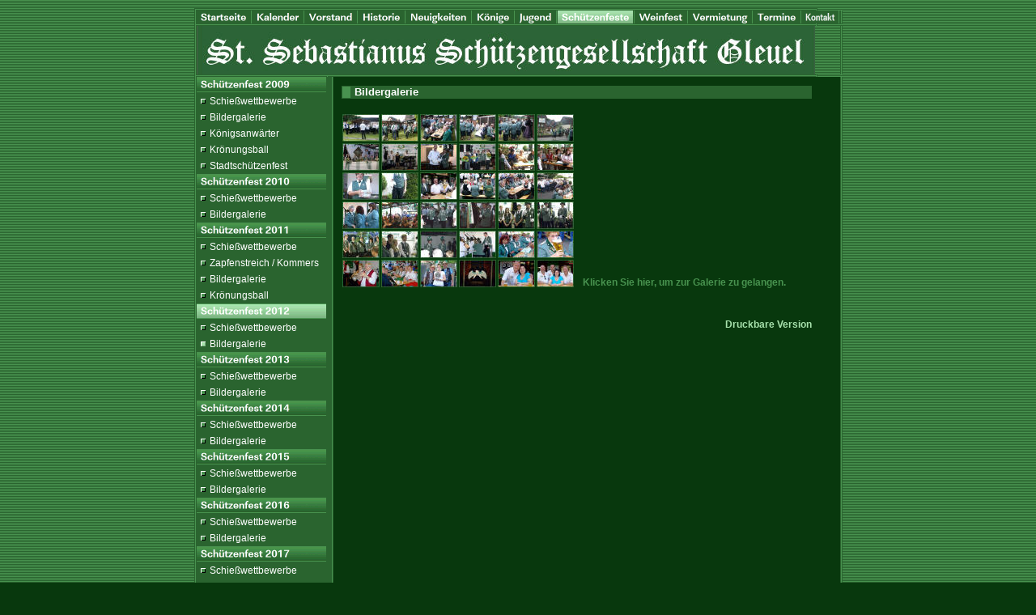

--- FILE ---
content_type: text/html
request_url: https://schuetzen-gleuel.de/schuetzenfeste/schuetzenfest-2012/bildergalerie/index.html
body_size: 3485
content:
<!DOCTYPE HTML PUBLIC "-//W3C//DTD HTML 4.0 Transitional//EN">

<html>
<head>
<title>Bildergalerie</title>
<meta http-equiv="X-UA-Compatible" content="IE=EmulateIE7">
<meta http-equiv="content-language" content="de">
<meta http-equiv="content-type" content="text/html; charset=ISO-8859-1">
<meta http-equiv="expires" content="0">
<meta name="author" content="Hans-Bert Schumacher">
<meta name="description" content="St. Sebastianus Sch&uuml;tzengesellschaft Gleuel 1911 e.V.">
<meta name="keywords" lang="de" content="Sch&uuml;tzengesellschaft,Gleuel,1911 e.V.,H&uuml;rth,St. Sebastianus,Schie&szlig;sport,Luftgewehr,Kleinkaliber,Sch&uuml;tzenfest,Vatertag,Vorstand,Termine,K&ouml;nige,Sponsoren,Historie,R&uuml;ckblick,Anfahrt,Schutzen Gleuel,Schutzengesellschaft,Schutzenfest,">
<meta name="generator" content="SIQUANDO Web 10 (#2729-1975)">
<link rel="stylesheet" type="text/css" href="../../../assets/s.css">
<link rel="stylesheet" type="text/css" href="../../../assets/ssb.css">
<script type="text/javascript" src="../../../assets/jq.js"></script>
</head>

<script type="text/javascript">
  agent = navigator.userAgent;
  yes = 0;
  if(agent.substring(0,7) == "Mozilla")
    {
    if( parseInt(agent.substring(8,9)) >= 3)
	  {
	  yes = 1;
	  }
    }

  if(yes)
    {
      		  	                                                      pt1m7n = new Image();
        pt1m7n.src = "../../../images/pnvtt1m7.gif";
        pt1m7h = new Image();
        pt1m7h.src = "../../../images/pnvtht1m7.gif";
                                                    pt2m7n = new Image();
        pt2m7n.src = "../../../images/pnvtt2m7.gif";
        pt2m7h = new Image();
        pt2m7h.src = "../../../images/pnvtht2m7.gif";
                                                    pt3m7n = new Image();
        pt3m7n.src = "../../../images/pnvtt3m7.gif";
        pt3m7h = new Image();
        pt3m7h.src = "../../../images/pnvtht3m7.gif";
                                                  pt4m7n = new Image();
        pt4m7n.src = "../../../images/pnvtst4m7.gif";
        pt4m7h = new Image();
        pt4m7h.src = "../../../images/pnvtsht4m7.gif";
                                                    pt5m7n = new Image();
        pt5m7n.src = "../../../images/pnvtt5m7.gif";
        pt5m7h = new Image();
        pt5m7h.src = "../../../images/pnvtht5m7.gif";
                                                    pt6m7n = new Image();
        pt6m7n.src = "../../../images/pnvtt6m7.gif";
        pt6m7h = new Image();
        pt6m7h.src = "../../../images/pnvtht6m7.gif";
                                                    pt7m7n = new Image();
        pt7m7n.src = "../../../images/pnvtt7m7.gif";
        pt7m7h = new Image();
        pt7m7h.src = "../../../images/pnvtht7m7.gif";
                                                    pt8m7n = new Image();
        pt8m7n.src = "../../../images/pnvtt8m7.gif";
        pt8m7h = new Image();
        pt8m7h.src = "../../../images/pnvtht8m7.gif";
                                                    pt9m7n = new Image();
        pt9m7n.src = "../../../images/pnvtt9m7.gif";
        pt9m7h = new Image();
        pt9m7h.src = "../../../images/pnvtht9m7.gif";
                                                    pt10m7n = new Image();
        pt10m7n.src = "../../../images/pnvtt10m7.gif";
        pt10m7h = new Image();
        pt10m7h.src = "../../../images/pnvtht10m7.gif";
                                                    pt11m7n = new Image();
        pt11m7n.src = "../../../images/pnvtt11m7.gif";
        pt11m7h = new Image();
        pt11m7h.src = "../../../images/pnvtht11m7.gif";
                                                    pt12m7n = new Image();
        pt12m7n.src = "../../../images/pnvtt12m7.gif";
        pt12m7h = new Image();
        pt12m7h.src = "../../../images/pnvtht12m7.gif";
                                                    pt13m7n = new Image();
        pt13m7n.src = "../../../images/pnvtt13m7.gif";
        pt13m7h = new Image();
        pt13m7h.src = "../../../images/pnvtht13m7.gif";
                                                    pt14m7n = new Image();
        pt14m7n.src = "../../../images/pnvtt14m7.gif";
        pt14m7h = new Image();
        pt14m7h.src = "../../../images/pnvtht14m7.gif";
              pm0n = new Image();
    pm0n.src = "../../../images/phomem0.gif";
    pm0h = new Image();
    pm0h.src = "../../../images/phomehm0.gif";

    	  	    	                pm1n = new Image();
      pm1n.src = "../../../images/pmtm1.gif";
      pm1h = new Image();
      pm1h.src = "../../../images/pmthm1.gif";
    	  	    	                pm2n = new Image();
      pm2n.src = "../../../images/pmtm2.gif";
      pm2h = new Image();
      pm2h.src = "../../../images/pmthm2.gif";
    	  	    	                pm3n = new Image();
      pm3n.src = "../../../images/pmtm3.gif";
      pm3h = new Image();
      pm3h.src = "../../../images/pmthm3.gif";
    	  	    	                pm4n = new Image();
      pm4n.src = "../../../images/pmtm4.gif";
      pm4h = new Image();
      pm4h.src = "../../../images/pmthm4.gif";
    	  	    	                pm5n = new Image();
      pm5n.src = "../../../images/pmtm5.gif";
      pm5h = new Image();
      pm5h.src = "../../../images/pmthm5.gif";
    	  	    	                pm6n = new Image();
      pm6n.src = "../../../images/pmtm6.gif";
      pm6h = new Image();
      pm6h.src = "../../../images/pmthm6.gif";
    	  	    	                pm7n = new Image();
      pm7n.src = "../../../images/pmtsm7.gif";
      pm7h = new Image();
      pm7h.src = "../../../images/pmtsm7.gif";
    	  	    	                pm8n = new Image();
      pm8n.src = "../../../images/pmtm8.gif";
      pm8h = new Image();
      pm8h.src = "../../../images/pmthm8.gif";
    	  	    	                pm9n = new Image();
      pm9n.src = "../../../images/pmtm9.gif";
      pm9h = new Image();
      pm9h.src = "../../../images/pmthm9.gif";
    	  	    	                pm10n = new Image();
      pm10n.src = "../../../images/pmtm10.gif";
      pm10h = new Image();
      pm10h.src = "../../../images/pmthm10.gif";
    	  	    	                pm11n = new Image();
      pm11n.src = "../../../images/pmtm11.gif";
      pm11h = new Image();
      pm11h.src = "../../../images/pmthm11.gif";
    	doff = new Image();
	doff.src = "../../../images/pd.gif"
	don = new Image();
	don.src = "../../../images/psd.gif"
    }
  function CI(imgNum,imgName)
	{
	if(yes)
	  {
	  document.images[imgNum].src = eval(imgName + ".src")
	  }
	}
</script>


<body marginwidth="0" marginheight="0" topmargin="0" leftmargin="0" bgcolor="#08380D" text="#ffffff" link="#ffffff" vlink="#ffffff" alink="#ffffff" bottommargin="0" rightmargin="0" background="../../../images/pbg.gif">
<table width="770" cellpadding="0" border="0" cellspacing="0" align="center">

<tr>
<td width="3"><img src="../../../images/pcp.gif" width="3" height="10" alt="" border="0"></td>
<td width="160"><img src="../../../images/pcp.gif" width="160" height="10" alt="" border="0"></td>
<td width="3"><img src="../../../images/pcp.gif" width="3" height="10" alt="" border="0"></td>
<td width="601"><img src="../../../images/pcp.gif" width="601" height="10" alt="" border="0"></td>
<td width="3"><img src="../../../images/pcp.gif" width="3" height="10" alt="" border="0"></td>
</tr>

<tr>
<td colspan="5"><img src="../../../images/pltp.gif" width="770" height="3" alt="" border="0"></td>
</tr>

<tr>
<td width="3" background="../../../images/plvt.gif"><img src="../../../images/pcp.gif" width="3" height="1" alt="" border="0"></td>
<td bgcolor="#2A642F" colspan="3"><a onmouseover="CI('pm0','pm0h');return true" onmouseout="CI('pm0','pm0n');return true" href="../../../index.php"><img src="../../../images/phomem0.gif" width="66" height="16" name="pm0" alt="" border="0"></a><img src="../../../images/plms.gif" width="3" height="16" alt="" border="0"><a href="../../../kalender/index.html" onmouseover="CI('pm1','pm1h');return true" onmouseout="CI('pm1','pm1n');return true"><img src="../../../images/pmtm1.gif" width="62" height="16" name="pm1" alt="" border="0"></a><img src="../../../images/plms.gif" width="3" height="16" alt="" border="0"><a href="../../../vorstand/index.html" onmouseover="CI('pm2','pm2h');return true" onmouseout="CI('pm2','pm2n');return true"><img src="../../../images/pmtm2.gif" width="63" height="16" name="pm2" alt="" border="0"></a><img src="../../../images/plms.gif" width="3" height="16" alt="" border="0"><a href="../../../historie/index.html" onmouseover="CI('pm3','pm3h');return true" onmouseout="CI('pm3','pm3n');return true"><img src="../../../images/pmtm3.gif" width="56" height="16" name="pm3" alt="" border="0"></a><img src="../../../images/plms.gif" width="3" height="16" alt="" border="0"><a href="../../../neues/index.php" onmouseover="CI('pm4','pm4h');return true" onmouseout="CI('pm4','pm4n');return true"><img src="../../../images/pmtm4.gif" width="79" height="16" name="pm4" alt="" border="0"></a><img src="../../../images/plms.gif" width="3" height="16" alt="" border="0"><a href="../../../koenige/index.html" onmouseover="CI('pm5','pm5h');return true" onmouseout="CI('pm5','pm5n');return true"><img src="../../../images/pmtm5.gif" width="50" height="16" name="pm5" alt="" border="0"></a><img src="../../../images/plms.gif" width="3" height="16" alt="" border="0"><a href="../../../jugend/index.html" onmouseover="CI('pm6','pm6h');return true" onmouseout="CI('pm6','pm6n');return true"><img src="../../../images/pmtm6.gif" width="49" height="16" name="pm6" alt="" border="0"></a><img src="../../../images/plms.gif" width="3" height="16" alt="" border="0"><a href="../../index.html" onmouseover="CI('pm7','pm7h');return true" onmouseout="CI('pm7','pm7n');return true"><img src="../../../images/pmtsm7.gif" width="93" height="16" name="pm7" alt="" border="0"></a><img src="../../../images/plms.gif" width="3" height="16" alt="" border="0"><a href="../../../weinfest/index.html" onmouseover="CI('pm8','pm8h');return true" onmouseout="CI('pm8','pm8n');return true"><img src="../../../images/pmtm8.gif" width="63" height="16" name="pm8" alt="" border="0"></a><img src="../../../images/plms.gif" width="3" height="16" alt="" border="0"><a href="../../../vermietung-schuetzenheim/index.php" onmouseover="CI('pm9','pm9h');return true" onmouseout="CI('pm9','pm9n');return true"><img src="../../../images/pmtm9.gif" width="77" height="16" name="pm9" alt="" border="0"></a><img src="../../../images/plms.gif" width="3" height="16" alt="" border="0"><a href="../../../termine/index.php" onmouseover="CI('pm10','pm10h');return true" onmouseout="CI('pm10','pm10n');return true"><img src="../../../images/pmtm10.gif" width="57" height="16" name="pm10" alt="" border="0"></a><img src="../../../images/plms.gif" width="3" height="16" alt="" border="0"><a href="../../../bilder/index.html" onmouseover="CI('pm11','pm11h');return true" onmouseout="CI('pm11','pm11n');return true"><img src="../../../images/pmtm11.gif" width="44" height="16" name="pm11" alt="" border="0"></a><img src="../../../images/plms.gif" width="3" height="16" alt="" border="0"></td>
<td width="3" background="../../../images/plvt.gif"><img src="../../../images/pcp.gif" width="3" height="1" alt="" border="0"></td>
</tr>

<tr>
<td colspan="5"><img src="../../../images/plma.gif" width="770" height="3" alt="" border="0"></td>
</tr>

<tr>
<td width="3" background="../../../images/plvt.gif"><img src="../../../images/pcp.gif" width="3" height="1" alt="" border="0"></td>
<td colspan="3"><img src="../../../images/s2dlogo.jpg" width="764" height="60" alt="" border="0"></td>
<td width="3" background="../../../images/plvt.gif"><img src="../../../images/pcp.gif" width="3" height="1" alt="" border="0"></td>
</tr>

<tr>
<td colspan="5"><img src="../../../images/plmb.gif" width="770" height="3" alt="" border="0"></td>
</tr>

<tr>
<td width="3" background="../../../images/plvt.gif"><img src="../../../images/pcp.gif" width="3" height="1" alt="" border="0"></td>
<td bgcolor="#2A642F" width="160" valign="top">
<table width="160" cellpadding="0" cellspacing="0" border="0">

<tr>
<td colspan=2><img src="../../../images/pl160.gif" width="160" height="1" alt="" border="0"></td>
</tr>
<tr>
<td colspan=2><a href="../../schuetzenfest-2009/index.html" onmouseover="CI('pt1m7','pt1m7h');return true" onmouseout="CI('pt1m7','pt1m7n');return true"><img src="../../../images/pnvtt1m7.gif" width="160" height="17" name="pt1m7" alt="" border="0"></a></td>
</tr>
<tr>
<td colspan=2><img src="../../../images/pl160.gif" width="160" height="1" alt="" border="0"></td>
</tr>
<tr>
<td colspan=2><img src="../../../images/pcp.gif" width="1" height="1" alt="" border="0"></td>
</tr>
<tr>
  <td><img src="../../../images/pd.gif" width="16" height="20" name="dt1s1" alt="" border="0"></td>
  <td valign="middle"><a class="navnormal" href="../../schuetzenfest-2009/schiewettbewerbe/index.html" onmouseover="CI('dt1s1','don');return true" onmouseout="CI('dt1s1','doff');return true">Schie&szlig;wettbewerbe</a><br></td>
</tr>
<tr>
  <td><img src="../../../images/pd.gif" width="16" height="20" name="dt1s2" alt="" border="0"></td>
  <td valign="middle"><a class="navnormal" href="../../schuetzenfest-2009/bildergalerie/index.html" onmouseover="CI('dt1s2','don');return true" onmouseout="CI('dt1s2','doff');return true">Bildergalerie</a><br></td>
</tr>
<tr>
  <td><img src="../../../images/pd.gif" width="16" height="20" name="dt1s3" alt="" border="0"></td>
  <td valign="middle"><a class="navnormal" href="../../schuetzenfest-2009/koenigsanwaerter/index.html" onmouseover="CI('dt1s3','don');return true" onmouseout="CI('dt1s3','doff');return true">K&ouml;nigsanw&auml;rter</a><br></td>
</tr>
<tr>
  <td><img src="../../../images/pd.gif" width="16" height="20" name="dt1s4" alt="" border="0"></td>
  <td valign="middle"><a class="navnormal" href="../../schuetzenfest-2009/kroenungsball/index.html" onmouseover="CI('dt1s4','don');return true" onmouseout="CI('dt1s4','doff');return true">Kr&ouml;nungsball</a><br></td>
</tr>
<tr>
  <td><img src="../../../images/pd.gif" width="16" height="20" name="dt1s5" alt="" border="0"></td>
  <td valign="middle"><a class="navnormal" href="../../schuetzenfest-2009/stadtschuetzenfest/index.html" onmouseover="CI('dt1s5','don');return true" onmouseout="CI('dt1s5','doff');return true">Stadtsch&uuml;tzenfest</a><br></td>
</tr>
<tr>
<td colspan=2><img src="../../../images/pl160.gif" width="160" height="1" alt="" border="0"></td>
</tr>
<tr>
<td colspan=2><a href="../../schuetzenfest-2010/index.html" onmouseover="CI('pt2m7','pt2m7h');return true" onmouseout="CI('pt2m7','pt2m7n');return true"><img src="../../../images/pnvtt2m7.gif" width="160" height="17" name="pt2m7" alt="" border="0"></a></td>
</tr>
<tr>
<td colspan=2><img src="../../../images/pl160.gif" width="160" height="1" alt="" border="0"></td>
</tr>
<tr>
<td colspan=2><img src="../../../images/pcp.gif" width="1" height="1" alt="" border="0"></td>
</tr>
<tr>
  <td><img src="../../../images/pd.gif" width="16" height="20" name="dt2s1" alt="" border="0"></td>
  <td valign="middle"><a class="navnormal" href="../../schuetzenfest-2010/schiewettbewerbe/index.html" onmouseover="CI('dt2s1','don');return true" onmouseout="CI('dt2s1','doff');return true">Schie&szlig;wettbewerbe</a><br></td>
</tr>
<tr>
  <td><img src="../../../images/pd.gif" width="16" height="20" name="dt2s2" alt="" border="0"></td>
  <td valign="middle"><a class="navnormal" href="../../schuetzenfest-2010/bildergallerie/index.html" onmouseover="CI('dt2s2','don');return true" onmouseout="CI('dt2s2','doff');return true">Bildergalerie</a><br></td>
</tr>
<tr>
<td colspan=2><img src="../../../images/pl160.gif" width="160" height="1" alt="" border="0"></td>
</tr>
<tr>
<td colspan=2><a href="../../schuetzenfest-2011/index.html" onmouseover="CI('pt3m7','pt3m7h');return true" onmouseout="CI('pt3m7','pt3m7n');return true"><img src="../../../images/pnvtt3m7.gif" width="160" height="17" name="pt3m7" alt="" border="0"></a></td>
</tr>
<tr>
<td colspan=2><img src="../../../images/pl160.gif" width="160" height="1" alt="" border="0"></td>
</tr>
<tr>
<td colspan=2><img src="../../../images/pcp.gif" width="1" height="1" alt="" border="0"></td>
</tr>
<tr>
  <td><img src="../../../images/pd.gif" width="16" height="20" name="dt3s1" alt="" border="0"></td>
  <td valign="middle"><a class="navnormal" href="../../schuetzenfest-2011/schiewettbewerbe/index.html" onmouseover="CI('dt3s1','don');return true" onmouseout="CI('dt3s1','doff');return true">Schie&szlig;wettbewerbe</a><br></td>
</tr>
<tr>
  <td><img src="../../../images/pd.gif" width="16" height="20" name="dt3s2" alt="" border="0"></td>
  <td valign="middle"><a class="navnormal" href="../../schuetzenfest-2011/kommersabend/index.html" onmouseover="CI('dt3s2','don');return true" onmouseout="CI('dt3s2','doff');return true">Zapfenstreich / Kommers</a><br></td>
</tr>
<tr>
  <td><img src="../../../images/pd.gif" width="16" height="20" name="dt3s3" alt="" border="0"></td>
  <td valign="middle"><a class="navnormal" href="../../schuetzenfest-2011/bildergallerie/index.html" onmouseover="CI('dt3s3','don');return true" onmouseout="CI('dt3s3','doff');return true">Bildergalerie</a><br></td>
</tr>
<tr>
  <td><img src="../../../images/pd.gif" width="16" height="20" name="dt3s4" alt="" border="0"></td>
  <td valign="middle"><a class="navnormal" href="../../schuetzenfest-2011/kroenungsball/index.html" onmouseover="CI('dt3s4','don');return true" onmouseout="CI('dt3s4','doff');return true">Kr&ouml;nungsball</a><br></td>
</tr>
<tr>
<td colspan=2><img src="../../../images/pl160.gif" width="160" height="1" alt="" border="0"></td>
</tr>
<tr>
<td colspan=2><a href="../index.html" onmouseover="CI('pt4m7','pt4m7h');return true" onmouseout="CI('pt4m7','pt4m7n');return true"><img src="../../../images/pnvtst4m7.gif" width="160" height="17" name="pt4m7" alt="" border="0"></a></td>
</tr>
<tr>
<td colspan=2><img src="../../../images/pl160.gif" width="160" height="1" alt="" border="0"></td>
</tr>
<tr>
<td colspan=2><img src="../../../images/pcp.gif" width="1" height="1" alt="" border="0"></td>
</tr>
<tr>
  <td><img src="../../../images/pd.gif" width="16" height="20" name="dt4s1" alt="" border="0"></td>
  <td valign="middle"><a class="navnormal" href="../schiewettbewerbe/index.html" onmouseover="CI('dt4s1','don');return true" onmouseout="CI('dt4s1','doff');return true">Schie&szlig;wettbewerbe</a><br></td>
</tr>
<tr>
  <td><img src="../../../images/psd.gif" width="16" height="20" alt="" border="0"></td>
  <td valign="middle"><a class="navnormal" href="./index.html">Bildergalerie</a><br></td>
  </tr>
<tr>
<td colspan=2><img src="../../../images/pl160.gif" width="160" height="1" alt="" border="0"></td>
</tr>
<tr>
<td colspan=2><a href="../../schuetzenfest-2013/index.html" onmouseover="CI('pt5m7','pt5m7h');return true" onmouseout="CI('pt5m7','pt5m7n');return true"><img src="../../../images/pnvtt5m7.gif" width="160" height="17" name="pt5m7" alt="" border="0"></a></td>
</tr>
<tr>
<td colspan=2><img src="../../../images/pl160.gif" width="160" height="1" alt="" border="0"></td>
</tr>
<tr>
<td colspan=2><img src="../../../images/pcp.gif" width="1" height="1" alt="" border="0"></td>
</tr>
<tr>
  <td><img src="../../../images/pd.gif" width="16" height="20" name="dt5s1" alt="" border="0"></td>
  <td valign="middle"><a class="navnormal" href="../../schuetzenfest-2013/schiewettbewerbe/index.html" onmouseover="CI('dt5s1','don');return true" onmouseout="CI('dt5s1','doff');return true">Schie&szlig;wettbewerbe</a><br></td>
</tr>
<tr>
  <td><img src="../../../images/pd.gif" width="16" height="20" name="dt5s2" alt="" border="0"></td>
  <td valign="middle"><a class="navnormal" href="../../schuetzenfest-2013/bildergalerie/index.html" onmouseover="CI('dt5s2','don');return true" onmouseout="CI('dt5s2','doff');return true">Bildergalerie</a><br></td>
</tr>
<tr>
<td colspan=2><img src="../../../images/pl160.gif" width="160" height="1" alt="" border="0"></td>
</tr>
<tr>
<td colspan=2><a href="../../schuetzenfest-2014/index.html" onmouseover="CI('pt6m7','pt6m7h');return true" onmouseout="CI('pt6m7','pt6m7n');return true"><img src="../../../images/pnvtt6m7.gif" width="160" height="17" name="pt6m7" alt="" border="0"></a></td>
</tr>
<tr>
<td colspan=2><img src="../../../images/pl160.gif" width="160" height="1" alt="" border="0"></td>
</tr>
<tr>
<td colspan=2><img src="../../../images/pcp.gif" width="1" height="1" alt="" border="0"></td>
</tr>
<tr>
  <td><img src="../../../images/pd.gif" width="16" height="20" name="dt6s1" alt="" border="0"></td>
  <td valign="middle"><a class="navnormal" href="../../schuetzenfest-2014/schiewettbewerbe/index.html" onmouseover="CI('dt6s1','don');return true" onmouseout="CI('dt6s1','doff');return true">Schie&szlig;wettbewerbe</a><br></td>
</tr>
<tr>
  <td><img src="../../../images/pd.gif" width="16" height="20" name="dt6s2" alt="" border="0"></td>
  <td valign="middle"><a class="navnormal" href="../../schuetzenfest-2014/bildergalerie/index.html" onmouseover="CI('dt6s2','don');return true" onmouseout="CI('dt6s2','doff');return true">Bildergalerie</a><br></td>
</tr>
<tr>
<td colspan=2><img src="../../../images/pl160.gif" width="160" height="1" alt="" border="0"></td>
</tr>
<tr>
<td colspan=2><a href="../../schuetzenfest-2015/index.html" onmouseover="CI('pt7m7','pt7m7h');return true" onmouseout="CI('pt7m7','pt7m7n');return true"><img src="../../../images/pnvtt7m7.gif" width="160" height="17" name="pt7m7" alt="" border="0"></a></td>
</tr>
<tr>
<td colspan=2><img src="../../../images/pl160.gif" width="160" height="1" alt="" border="0"></td>
</tr>
<tr>
<td colspan=2><img src="../../../images/pcp.gif" width="1" height="1" alt="" border="0"></td>
</tr>
<tr>
  <td><img src="../../../images/pd.gif" width="16" height="20" name="dt7s1" alt="" border="0"></td>
  <td valign="middle"><a class="navnormal" href="../../schuetzenfest-2015/schiewettbewerbe/index.html" onmouseover="CI('dt7s1','don');return true" onmouseout="CI('dt7s1','doff');return true">Schie&szlig;wettbewerbe</a><br></td>
</tr>
<tr>
  <td><img src="../../../images/pd.gif" width="16" height="20" name="dt7s2" alt="" border="0"></td>
  <td valign="middle"><a class="navnormal" href="../../schuetzenfest-2015/bildergalerie/index.html" onmouseover="CI('dt7s2','don');return true" onmouseout="CI('dt7s2','doff');return true">Bildergalerie</a><br></td>
</tr>
<tr>
<td colspan=2><img src="../../../images/pl160.gif" width="160" height="1" alt="" border="0"></td>
</tr>
<tr>
<td colspan=2><a href="../../schuetzenfest-2016/index.html" onmouseover="CI('pt8m7','pt8m7h');return true" onmouseout="CI('pt8m7','pt8m7n');return true"><img src="../../../images/pnvtt8m7.gif" width="160" height="17" name="pt8m7" alt="" border="0"></a></td>
</tr>
<tr>
<td colspan=2><img src="../../../images/pl160.gif" width="160" height="1" alt="" border="0"></td>
</tr>
<tr>
<td colspan=2><img src="../../../images/pcp.gif" width="1" height="1" alt="" border="0"></td>
</tr>
<tr>
  <td><img src="../../../images/pd.gif" width="16" height="20" name="dt8s1" alt="" border="0"></td>
  <td valign="middle"><a class="navnormal" href="../../schuetzenfest-2016/schiewettbewerbe/index.html" onmouseover="CI('dt8s1','don');return true" onmouseout="CI('dt8s1','doff');return true">Schie&szlig;wettbewerbe</a><br></td>
</tr>
<tr>
  <td><img src="../../../images/pd.gif" width="16" height="20" name="dt8s2" alt="" border="0"></td>
  <td valign="middle"><a class="navnormal" href="../../schuetzenfest-2016/bildergalerie/index.html" onmouseover="CI('dt8s2','don');return true" onmouseout="CI('dt8s2','doff');return true">Bildergalerie</a><br></td>
</tr>
<tr>
<td colspan=2><img src="../../../images/pl160.gif" width="160" height="1" alt="" border="0"></td>
</tr>
<tr>
<td colspan=2><a href="../../schuetzenfest-2017/index.html" onmouseover="CI('pt9m7','pt9m7h');return true" onmouseout="CI('pt9m7','pt9m7n');return true"><img src="../../../images/pnvtt9m7.gif" width="160" height="17" name="pt9m7" alt="" border="0"></a></td>
</tr>
<tr>
<td colspan=2><img src="../../../images/pl160.gif" width="160" height="1" alt="" border="0"></td>
</tr>
<tr>
<td colspan=2><img src="../../../images/pcp.gif" width="1" height="1" alt="" border="0"></td>
</tr>
<tr>
  <td><img src="../../../images/pd.gif" width="16" height="20" name="dt9s1" alt="" border="0"></td>
  <td valign="middle"><a class="navnormal" href="../../schuetzenfest-2017/schiewettbewerbe/index.html" onmouseover="CI('dt9s1','don');return true" onmouseout="CI('dt9s1','doff');return true">Schie&szlig;wettbewerbe</a><br></td>
</tr>
<tr>
  <td><img src="../../../images/pd.gif" width="16" height="20" name="dt9s2" alt="" border="0"></td>
  <td valign="middle"><a class="navnormal" href="../../schuetzenfest-2017/bildergalerie/index.html" onmouseover="CI('dt9s2','don');return true" onmouseout="CI('dt9s2','doff');return true">Bildergalerie</a><br></td>
</tr>
<tr>
<td colspan=2><img src="../../../images/pl160.gif" width="160" height="1" alt="" border="0"></td>
</tr>
<tr>
<td colspan=2><a href="../../schuetzenfest-2018/index.html" onmouseover="CI('pt10m7','pt10m7h');return true" onmouseout="CI('pt10m7','pt10m7n');return true"><img src="../../../images/pnvtt10m7.gif" width="160" height="17" name="pt10m7" alt="" border="0"></a></td>
</tr>
<tr>
<td colspan=2><img src="../../../images/pl160.gif" width="160" height="1" alt="" border="0"></td>
</tr>
<tr>
<td colspan=2><img src="../../../images/pcp.gif" width="1" height="1" alt="" border="0"></td>
</tr>
<tr>
  <td><img src="../../../images/pd.gif" width="16" height="20" name="dt10s1" alt="" border="0"></td>
  <td valign="middle"><a class="navnormal" href="../../schuetzenfest-2018/schiewettbewerbe/index.html" onmouseover="CI('dt10s1','don');return true" onmouseout="CI('dt10s1','doff');return true">Schie&szlig;wettbewerbe</a><br></td>
</tr>
<tr>
<td colspan=2><img src="../../../images/pl160.gif" width="160" height="1" alt="" border="0"></td>
</tr>
<tr>
<td colspan=2><a href="../../schuetzenfest-2019/index.html" onmouseover="CI('pt11m7','pt11m7h');return true" onmouseout="CI('pt11m7','pt11m7n');return true"><img src="../../../images/pnvtt11m7.gif" width="160" height="17" name="pt11m7" alt="" border="0"></a></td>
</tr>
<tr>
<td colspan=2><img src="../../../images/pl160.gif" width="160" height="1" alt="" border="0"></td>
</tr>
<tr>
<td colspan=2><img src="../../../images/pcp.gif" width="1" height="1" alt="" border="0"></td>
</tr>
<tr>
  <td><img src="../../../images/pd.gif" width="16" height="20" name="dt11s1" alt="" border="0"></td>
  <td valign="middle"><a class="navnormal" href="../../schuetzenfest-2019/schiewettbewerbe/index.html" onmouseover="CI('dt11s1','don');return true" onmouseout="CI('dt11s1','doff');return true">Schie&szlig;wettbewerbe</a><br></td>
</tr>
<tr>
<td colspan=2><img src="../../../images/pl160.gif" width="160" height="1" alt="" border="0"></td>
</tr>
<tr>
<td colspan=2><a href="../../schuetzenfest-2022/index.html" onmouseover="CI('pt12m7','pt12m7h');return true" onmouseout="CI('pt12m7','pt12m7n');return true"><img src="../../../images/pnvtt12m7.gif" width="160" height="17" name="pt12m7" alt="" border="0"></a></td>
</tr>
<tr>
<td colspan=2><img src="../../../images/pl160.gif" width="160" height="1" alt="" border="0"></td>
</tr>
<tr>
<td colspan=2><img src="../../../images/pcp.gif" width="1" height="1" alt="" border="0"></td>
</tr>
<tr>
  <td><img src="../../../images/pd.gif" width="16" height="20" name="dt12s1" alt="" border="0"></td>
  <td valign="middle"><a class="navnormal" href="../../schuetzenfest-2022/schiewettbewerbe/index.html" onmouseover="CI('dt12s1','don');return true" onmouseout="CI('dt12s1','doff');return true">Schie&szlig;wettbewerbe</a><br></td>
</tr>
<tr>
<td colspan=2><img src="../../../images/pl160.gif" width="160" height="1" alt="" border="0"></td>
</tr>
<tr>
<td colspan=2><a href="../../schuetzenfest-2023/index.html" onmouseover="CI('pt13m7','pt13m7h');return true" onmouseout="CI('pt13m7','pt13m7n');return true"><img src="../../../images/pnvtt13m7.gif" width="160" height="17" name="pt13m7" alt="" border="0"></a></td>
</tr>
<tr>
<td colspan=2><img src="../../../images/pl160.gif" width="160" height="1" alt="" border="0"></td>
</tr>
<tr>
<td colspan=2><img src="../../../images/pcp.gif" width="1" height="1" alt="" border="0"></td>
</tr>
<tr>
  <td><img src="../../../images/pd.gif" width="16" height="20" name="dt13s1" alt="" border="0"></td>
  <td valign="middle"><a class="navnormal" href="../../schuetzenfest-2023/schieergebnisse/index.html" onmouseover="CI('dt13s1','don');return true" onmouseout="CI('dt13s1','doff');return true">Schie&szlig;ergebnisse</a><br></td>
</tr>
<tr>
  <td><img src="../../../images/pd.gif" width="16" height="20" name="dt13s2" alt="" border="0"></td>
  <td valign="middle"><a class="navnormal" href="../../schuetzenfest-2023/bildergalerie-1/index.html" onmouseover="CI('dt13s2','don');return true" onmouseout="CI('dt13s2','doff');return true">Bildergalerie</a><br></td>
</tr>
<tr>
<td colspan=2><img src="../../../images/pl160.gif" width="160" height="1" alt="" border="0"></td>
</tr>
<tr>
<td colspan=2><a href="../../schuetzenfest-2025/index.html" onmouseover="CI('pt14m7','pt14m7h');return true" onmouseout="CI('pt14m7','pt14m7n');return true"><img src="../../../images/pnvtt14m7.gif" width="160" height="17" name="pt14m7" alt="" border="0"></a></td>
</tr>
<tr>
<td colspan=2><img src="../../../images/pl160.gif" width="160" height="1" alt="" border="0"></td>
</tr>
<tr>
<td colspan=2><img src="../../../images/pcp.gif" width="1" height="1" alt="" border="0"></td>
</tr>
<tr>
  <td><img src="../../../images/pd.gif" width="16" height="20" name="dt14s1" alt="" border="0"></td>
  <td valign="middle"><a class="navnormal" href="../../schuetzenfest-2025/bildergalerie/index.html" onmouseover="CI('dt14s1','don');return true" onmouseout="CI('dt14s1','doff');return true">Bildergalerie</a><br></td>
</tr>
<tr>
<td width="16"><img src="../../../images/pcp.gif" width="16" height="50" alt="" border="0"></td>
<td width="144"><img src="../../../images/pcp.gif" width="144" height="50" alt="" border="0"></td>
</tr>
</table>
</td>
<td width="3" background="../../../images/plvt.gif"><img src="../../../images/pcp.gif" width="3" height="1" alt="" border="0"></td>
<td width="601" valign="top" bgcolor="#08380D"><table cellpadding="0" cellspacing="0" border="0">
<tr>
<td><img src="../../../images/pcp.gif" width="10" height="10" alt="" border="0"></td>
<td><img src="../../../images/pcp.gif" width="581" height="10" alt="" border="0"></td>
<td><img src="../../../images/pcp.gif" width="10" height="10" alt="" border="0"></td>
</tr>
<tr>
<td><img src="../../../images/pcp.gif" width="10" height="10" alt="" border="0"></td>
<td valign="top"><table width="581" cellpadding="0" cellspacing="0" border="0">

<tr>
<td><img src="../../../images/pcp.gif" width="411" height="1" alt="" border="0"></td>
<td><img src="../../../images/pcp.gif" width="10" height="1" alt="" border="0"></td>
<td><img src="../../../images/pcp.gif" width="160" height="1" alt="" border="0"></td>
</tr>

<tr>
<td colspan="3" bgcolor="#2A642F"><table cellpadding="0" cellspacing="0" border="0"><tr><td><img src="../../../images/pbx.gif" width="16" height="16" alt="" border="0"></td><td><span class="heading">Bildergalerie</span></td></tr></table></td>
</tr>
<tr>
<td colspan="3"><br></td>
</tr>

       <tr class="w2dtr">
    	  <td valign="top" colspan="3"><!-- W2DPluginSlidesPopup -->
<script language="JavaScript1.1" type="text/javascript"> 
function openwindow1(width,height,url) { 
var left=(screen.width-width-10)/2; 
var top=(screen.height-height-20)/2; 
var show = false; 
var pw=""; 
if (left<0) left=0; 
if (top<0) top=0;        
if (pw=="") { 
show=true; 
} else { 
rep=prompt("\x42\x69\x74\x74\x65\x20\x67\x65\x62\x65\x6E\x20\x53\x69\x65\x20\x49\x68\x72\x20\x47\x61\x6C\x65\x72\x69\x65\x2D\x4B\x65\x6E\x6E\x77\x6F\x72\x74\x20\x65\x69\x6E\x2E",""); 
if (rep!=null) { 
if (rep!=pw) { 
alert("\x44\x61\x73\x20\x65\x69\x6E\x67\x65\x67\x65\x62\x65\x6E\x65\x20\x4B\x65\x6E\x6E\x77\x6F\x72\x74\x20\x69\x73\x74\x20\x6E\x69\x63\x68\x74\x20\x6B\x6F\x72\x72\x65\x6B\x74\x2E"); 
} else { 
show=true; 
} 
} 
} 
if (show) { 
var options = "toolbar=no,location=no,directories=no,status=yes,menubar=no,scrollbars=no,resizable=no,copyhistory=no,width="+width+",height="+height+",left="+left+",top="+top; 
var mypopup = window.open( url ,"popupwindow", options); 
mypopup.moveTo(left, top); 
} 
} 
</script>
<table width="581" border="0" cellpadding="0" cellspacing="0">
<tr>
<td width="288" align="left" valign="top"><table width="288" border="0" cellpadding="0" align="left" cellspacing="0">
<tr><td width="48" height="36" align="center" valign="middle"><a href="#" onclick="javascript:openwindow1(800,600,'./\x31\x37\x30\x30\x37\x31\x61\x30\x38\x31\x31\x30\x64\x35\x66\x30\x31/d000.html');return false" class="s2d"><img src="./170071a08110d5f01/xs000.jpg" border="0" alt="" width="46" height="34"></a></td>
<td width="48" height="36" align="center" valign="middle"><a href="#" onclick="javascript:openwindow1(800,600,'./\x31\x37\x30\x30\x37\x31\x61\x30\x38\x31\x31\x30\x64\x35\x66\x30\x31/d001.html');return false" class="s2d"><img src="./170071a08110d5f01/xs001.jpg" border="0" alt="" width="46" height="34"></a></td>
<td width="48" height="36" align="center" valign="middle"><a href="#" onclick="javascript:openwindow1(800,600,'./\x31\x37\x30\x30\x37\x31\x61\x30\x38\x31\x31\x30\x64\x35\x66\x30\x31/d002.html');return false" class="s2d"><img src="./170071a08110d5f01/xs002.jpg" border="0" alt="" width="46" height="34"></a></td>
<td width="48" height="36" align="center" valign="middle"><a href="#" onclick="javascript:openwindow1(800,600,'./\x31\x37\x30\x30\x37\x31\x61\x30\x38\x31\x31\x30\x64\x35\x66\x30\x31/d003.html');return false" class="s2d"><img src="./170071a08110d5f01/xs003.jpg" border="0" alt="" width="46" height="34"></a></td>
<td width="48" height="36" align="center" valign="middle"><a href="#" onclick="javascript:openwindow1(800,600,'./\x31\x37\x30\x30\x37\x31\x61\x30\x38\x31\x31\x30\x64\x35\x66\x30\x31/d004.html');return false" class="s2d"><img src="./170071a08110d5f01/xs004.jpg" border="0" alt="" width="46" height="34"></a></td>
<td width="48" height="36" align="center" valign="middle"><a href="#" onclick="javascript:openwindow1(800,600,'./\x31\x37\x30\x30\x37\x31\x61\x30\x38\x31\x31\x30\x64\x35\x66\x30\x31/d005.html');return false" class="s2d"><img src="./170071a08110d5f01/xs005.jpg" border="0" alt="" width="46" height="34"></a></td>
</tr>
<tr><td width="48" height="36" align="center" valign="middle"><a href="#" onclick="javascript:openwindow1(800,600,'./\x31\x37\x30\x30\x37\x31\x61\x30\x38\x31\x31\x30\x64\x35\x66\x30\x31/d006.html');return false" class="s2d"><img src="./170071a08110d5f01/xs006.jpg" border="0" alt="" width="46" height="34"></a></td>
<td width="48" height="36" align="center" valign="middle"><a href="#" onclick="javascript:openwindow1(800,600,'./\x31\x37\x30\x30\x37\x31\x61\x30\x38\x31\x31\x30\x64\x35\x66\x30\x31/d007.html');return false" class="s2d"><img src="./170071a08110d5f01/xs007.jpg" border="0" alt="" width="46" height="34"></a></td>
<td width="48" height="36" align="center" valign="middle"><a href="#" onclick="javascript:openwindow1(800,600,'./\x31\x37\x30\x30\x37\x31\x61\x30\x38\x31\x31\x30\x64\x35\x66\x30\x31/d008.html');return false" class="s2d"><img src="./170071a08110d5f01/xs008.jpg" border="0" alt="" width="46" height="34"></a></td>
<td width="48" height="36" align="center" valign="middle"><a href="#" onclick="javascript:openwindow1(800,600,'./\x31\x37\x30\x30\x37\x31\x61\x30\x38\x31\x31\x30\x64\x35\x66\x30\x31/d009.html');return false" class="s2d"><img src="./170071a08110d5f01/xs009.jpg" border="0" alt="" width="46" height="34"></a></td>
<td width="48" height="36" align="center" valign="middle"><a href="#" onclick="javascript:openwindow1(800,600,'./\x31\x37\x30\x30\x37\x31\x61\x30\x38\x31\x31\x30\x64\x35\x66\x30\x31/d010.html');return false" class="s2d"><img src="./170071a08110d5f01/xs010.jpg" border="0" alt="" width="46" height="34"></a></td>
<td width="48" height="36" align="center" valign="middle"><a href="#" onclick="javascript:openwindow1(800,600,'./\x31\x37\x30\x30\x37\x31\x61\x30\x38\x31\x31\x30\x64\x35\x66\x30\x31/d011.html');return false" class="s2d"><img src="./170071a08110d5f01/xs011.jpg" border="0" alt="" width="46" height="34"></a></td>
</tr>
<tr><td width="48" height="36" align="center" valign="middle"><a href="#" onclick="javascript:openwindow1(800,600,'./\x31\x37\x30\x30\x37\x31\x61\x30\x38\x31\x31\x30\x64\x35\x66\x30\x31/d012.html');return false" class="s2d"><img src="./170071a08110d5f01/xs012.jpg" border="0" alt="" width="46" height="34"></a></td>
<td width="48" height="36" align="center" valign="middle"><a href="#" onclick="javascript:openwindow1(800,600,'./\x31\x37\x30\x30\x37\x31\x61\x30\x38\x31\x31\x30\x64\x35\x66\x30\x31/d013.html');return false" class="s2d"><img src="./170071a08110d5f01/xs013.jpg" border="0" alt="" width="46" height="34"></a></td>
<td width="48" height="36" align="center" valign="middle"><a href="#" onclick="javascript:openwindow1(800,600,'./\x31\x37\x30\x30\x37\x31\x61\x30\x38\x31\x31\x30\x64\x35\x66\x30\x31/d014.html');return false" class="s2d"><img src="./170071a08110d5f01/xs014.jpg" border="0" alt="" width="46" height="34"></a></td>
<td width="48" height="36" align="center" valign="middle"><a href="#" onclick="javascript:openwindow1(800,600,'./\x31\x37\x30\x30\x37\x31\x61\x30\x38\x31\x31\x30\x64\x35\x66\x30\x31/d015.html');return false" class="s2d"><img src="./170071a08110d5f01/xs015.jpg" border="0" alt="" width="46" height="34"></a></td>
<td width="48" height="36" align="center" valign="middle"><a href="#" onclick="javascript:openwindow1(800,600,'./\x31\x37\x30\x30\x37\x31\x61\x30\x38\x31\x31\x30\x64\x35\x66\x30\x31/d016.html');return false" class="s2d"><img src="./170071a08110d5f01/xs016.jpg" border="0" alt="" width="46" height="34"></a></td>
<td width="48" height="36" align="center" valign="middle"><a href="#" onclick="javascript:openwindow1(800,600,'./\x31\x37\x30\x30\x37\x31\x61\x30\x38\x31\x31\x30\x64\x35\x66\x30\x31/d017.html');return false" class="s2d"><img src="./170071a08110d5f01/xs017.jpg" border="0" alt="" width="46" height="34"></a></td>
</tr>
<tr><td width="48" height="36" align="center" valign="middle"><a href="#" onclick="javascript:openwindow1(800,600,'./\x31\x37\x30\x30\x37\x31\x61\x30\x38\x31\x31\x30\x64\x35\x66\x30\x31/d018.html');return false" class="s2d"><img src="./170071a08110d5f01/xs018.jpg" border="0" alt="" width="46" height="34"></a></td>
<td width="48" height="36" align="center" valign="middle"><a href="#" onclick="javascript:openwindow1(800,600,'./\x31\x37\x30\x30\x37\x31\x61\x30\x38\x31\x31\x30\x64\x35\x66\x30\x31/d019.html');return false" class="s2d"><img src="./170071a08110d5f01/xs019.jpg" border="0" alt="" width="46" height="34"></a></td>
<td width="48" height="36" align="center" valign="middle"><a href="#" onclick="javascript:openwindow1(800,600,'./\x31\x37\x30\x30\x37\x31\x61\x30\x38\x31\x31\x30\x64\x35\x66\x30\x31/d020.html');return false" class="s2d"><img src="./170071a08110d5f01/xs020.jpg" border="0" alt="" width="46" height="34"></a></td>
<td width="48" height="36" align="center" valign="middle"><a href="#" onclick="javascript:openwindow1(800,600,'./\x31\x37\x30\x30\x37\x31\x61\x30\x38\x31\x31\x30\x64\x35\x66\x30\x31/d021.html');return false" class="s2d"><img src="./170071a08110d5f01/xs021.jpg" border="0" alt="" width="46" height="34"></a></td>
<td width="48" height="36" align="center" valign="middle"><a href="#" onclick="javascript:openwindow1(800,600,'./\x31\x37\x30\x30\x37\x31\x61\x30\x38\x31\x31\x30\x64\x35\x66\x30\x31/d022.html');return false" class="s2d"><img src="./170071a08110d5f01/xs022.jpg" border="0" alt="" width="46" height="34"></a></td>
<td width="48" height="36" align="center" valign="middle"><a href="#" onclick="javascript:openwindow1(800,600,'./\x31\x37\x30\x30\x37\x31\x61\x30\x38\x31\x31\x30\x64\x35\x66\x30\x31/d023.html');return false" class="s2d"><img src="./170071a08110d5f01/xs023.jpg" border="0" alt="" width="46" height="34"></a></td>
</tr>
<tr><td width="48" height="36" align="center" valign="middle"><a href="#" onclick="javascript:openwindow1(800,600,'./\x31\x37\x30\x30\x37\x31\x61\x30\x38\x31\x31\x30\x64\x35\x66\x30\x31/d024.html');return false" class="s2d"><img src="./170071a08110d5f01/xs024.jpg" border="0" alt="" width="46" height="34"></a></td>
<td width="48" height="36" align="center" valign="middle"><a href="#" onclick="javascript:openwindow1(800,600,'./\x31\x37\x30\x30\x37\x31\x61\x30\x38\x31\x31\x30\x64\x35\x66\x30\x31/d025.html');return false" class="s2d"><img src="./170071a08110d5f01/xs025.jpg" border="0" alt="" width="46" height="34"></a></td>
<td width="48" height="36" align="center" valign="middle"><a href="#" onclick="javascript:openwindow1(800,600,'./\x31\x37\x30\x30\x37\x31\x61\x30\x38\x31\x31\x30\x64\x35\x66\x30\x31/d026.html');return false" class="s2d"><img src="./170071a08110d5f01/xs026.jpg" border="0" alt="" width="46" height="34"></a></td>
<td width="48" height="36" align="center" valign="middle"><a href="#" onclick="javascript:openwindow1(800,600,'./\x31\x37\x30\x30\x37\x31\x61\x30\x38\x31\x31\x30\x64\x35\x66\x30\x31/d027.html');return false" class="s2d"><img src="./170071a08110d5f01/xs027.jpg" border="0" alt="" width="46" height="34"></a></td>
<td width="48" height="36" align="center" valign="middle"><a href="#" onclick="javascript:openwindow1(800,600,'./\x31\x37\x30\x30\x37\x31\x61\x30\x38\x31\x31\x30\x64\x35\x66\x30\x31/d028.html');return false" class="s2d"><img src="./170071a08110d5f01/xs028.jpg" border="0" alt="" width="46" height="34"></a></td>
<td width="48" height="36" align="center" valign="middle"><a href="#" onclick="javascript:openwindow1(800,600,'./\x31\x37\x30\x30\x37\x31\x61\x30\x38\x31\x31\x30\x64\x35\x66\x30\x31/d029.html');return false" class="s2d"><img src="./170071a08110d5f01/xs029.jpg" border="0" alt="" width="46" height="34"></a></td>
</tr>
<tr><td width="48" height="36" align="center" valign="middle"><a href="#" onclick="javascript:openwindow1(800,600,'./\x31\x37\x30\x30\x37\x31\x61\x30\x38\x31\x31\x30\x64\x35\x66\x30\x31/d030.html');return false" class="s2d"><img src="./170071a08110d5f01/xs030.jpg" border="0" alt="" width="46" height="34"></a></td>
<td width="48" height="36" align="center" valign="middle"><a href="#" onclick="javascript:openwindow1(800,600,'./\x31\x37\x30\x30\x37\x31\x61\x30\x38\x31\x31\x30\x64\x35\x66\x30\x31/d031.html');return false" class="s2d"><img src="./170071a08110d5f01/xs031.jpg" border="0" alt="" width="46" height="34"></a></td>
<td width="48" height="36" align="center" valign="middle"><a href="#" onclick="javascript:openwindow1(800,600,'./\x31\x37\x30\x30\x37\x31\x61\x30\x38\x31\x31\x30\x64\x35\x66\x30\x31/d032.html');return false" class="s2d"><img src="./170071a08110d5f01/xs032.jpg" border="0" alt="" width="46" height="34"></a></td>
<td width="48" height="36" align="center" valign="middle"><a href="#" onclick="javascript:openwindow1(800,600,'./\x31\x37\x30\x30\x37\x31\x61\x30\x38\x31\x31\x30\x64\x35\x66\x30\x31/d033.html');return false" class="s2d"><img src="./170071a08110d5f01/xs033.jpg" border="0" alt="" width="46" height="34"></a></td>
<td width="48" height="36" align="center" valign="middle"><a href="#" onclick="javascript:openwindow1(800,600,'./\x31\x37\x30\x30\x37\x31\x61\x30\x38\x31\x31\x30\x64\x35\x66\x30\x31/d034.html');return false" class="s2d"><img src="./170071a08110d5f01/xs034.jpg" border="0" alt="" width="46" height="34"></a></td>
<td width="48" height="36" align="center" valign="middle"><a href="#" onclick="javascript:openwindow1(800,600,'./\x31\x37\x30\x30\x37\x31\x61\x30\x38\x31\x31\x30\x64\x35\x66\x30\x31/d035.html');return false" class="s2d"><img src="./170071a08110d5f01/xs035.jpg" border="0" alt="" width="46" height="34"></a></td>
</tr>
</table>
</td><td width="10"></td><td width="283" align="left" valign="bottom"><a href="#" onclick="javascript:openwindow1(800,600,'./\x31\x37\x30\x30\x37\x31\x61\x30\x38\x31\x31\x30\x64\x35\x66\x30\x31/o000.html');return false" class="s2d">Klicken Sie hier, um zur Galerie zu gelangen.</a>
</td></tr></table><br><br></td>
        </td>
    </tr>
   <tr>
  <td colspan="3" align="right">
  <p><a class="link" target="_blank" href="../../../printable/schuetzenfeste/schuetzenfest-2012/bildergalerie/index.html">Druckbare Version</a><br><br></p>
  </td>
  </tr>
</table>
</td>
<td><img src="../../../images/pcp.gif" width="10" height="10" alt="" border="0"></td>
</tr>
<tr>
<td><img src="../../../images/pcp.gif" width="10" height="10" alt="" border="0"></td>
<td><img src="../../../images/pcp.gif" width="581" height="10" alt="" border="0"></td>
<td><img src="../../../images/pcp.gif" width="10" height="10" alt="" border="0"></td>
</tr>

</table></td>
<td width="3" background="../../../images/plvt.gif"><img src="../../../images/pcp.gif" width="3" height="1" alt="" border="0"></td>
</tr>

<tr>
<td colspan="5"><img src="../../../images/plmc.gif" width="770" height="3" alt="" border="0"></td>
</tr>


<tr>
<td bgcolor="#2A642F" width="3" background="../../../images/plvt.gif"><img src="../../../images/pcp.gif" width="3" height="1" alt="" border="0"></td>
<td colspan="3" align="right" bgcolor="#2A642F"></td>
<td width="3" background="../../../images/plvt.gif"><img src="../../../images/pcp.gif" width="3" height="1" alt="" border="0"></td>
</tr>


<tr>
<td colspan="5"><img src="../../../images/plbt.gif" width="770" height="3" alt="" border="0"></td>
</tr>

<tr>
<td colspan="5"><img src="../../../images/pcp.gif" width="1" height="10" alt="" border="0"></td>
</tr>

</table>

</body>
</html>


--- FILE ---
content_type: text/css
request_url: https://schuetzen-gleuel.de/assets/s.css
body_size: 1040
content:
BODY, HTML {
	font-family : Verdana, Tahoma, Geneva, Arial, Helvetica, sans-serif;
	font-size: 9pt;
}

p.emphasize {
	border-left: 8px solid #48924F;
	padding-left: 12px;
}

.w2dptablinks a {
	padding: 4px;
	border: 1px solid #ffffff;
	font-size: 9pt;
}

.w2dptablinks {margin-top: 2px; margin-bottom: 10px;}
.w2dptablinks a.w2dptabsel {background-color: #2A642F}
.w2dptablinks a:hover {text-decoration: none;}

A {
	font-family : Verdana, Arial, Helvetica, sans-serif;
	text-decoration : none;
}

A:hover {
	color: #ffffff;
	text-decoration : underline;
}

A.navnormal {
	font-size : 9pt;
	color: #ffffff;
	text-decoration : none;
}

A.link  {
	font-weight : bold;
	color: #A7E1AC;
}

A.teaser  {
	font-size : 9pt;
	font-weight : bold;
	color: #ffffff;
}

P  {
	font-family : Verdana, Arial, Helvetica, sans-serif;
	font-size: 9pt;
	color: #ffffff;
	font-weight : normal;
	line-height : 14pt;
}

P.picture  {
	font-family : Verdana, Arial, Helvetica, sans-serif;
	font-size: 8pt;
	color: #ffffff;
	margin-top : 3pt;
	margin-bottom : 3pt;
	line-height : 10pt;
}

P.teaser  {
	font-family : Verdana, Arial, Helvetica, sans-serif;
	font-size: 9pt;
	color: #ffffff;
	margin-bottom : 8pt;
	line-height : 13pt;
}

.heading  {
	font-family : Verdana, Arial, Helvetica, sans-serif;
	font-size: 10pt;
	color: #ffffff;
	font-weight : bold;
}

H2  {
	font-family : Verdana, Arial, Helvetica, sans-serif;
	font-size: 18pt;
	color: #A7E1AC;
    margin-top : 6pt;
	font-weight : bold;
}

H3  {
	font-family : Verdana, Arial, Helvetica, sans-serif;
	font-size: 9pt;
	color: #ffffff;
	font-weight : bold;
}

TD.standardcell  {
	font-family : Verdana, Arial, Helvetica, sans-serif;
	font-size: 9pt;
	color: #ffffff;
}
TD.headercell  {
	font-family : Verdana, Arial, Helvetica, sans-serif;
	font-size: 9pt;
	color: #ffffff;
	font-weight: bold;
}

.normal  {
	font-family : Verdana, Arial, Helvetica, sans-serif;
	font-size: 9pt;
	color: #ffffff;
}

.normalblack {
	font-family : Verdana, Arial, Helvetica, sans-serif;
	font-size: 9pt;
	color: #000000;
}


.smallwhite  {
	font-family : Verdana, Arial, Helvetica, sans-serif;
	font-size: 8pt;
	color: #ffffff;
}


.grey  {
	font-family : Verdana, Arial, Helvetica, sans-serif;
	font-size: 9pt;
	color: #aaaaaa;
}


.highlight {
	font-weight : bold;
	font-size: 8pt;
	font-family : Verdana, Arial, Helvetica, sans-serif;
	color: ;
}

.highlightsmall {
	font-weight : bold;
	font-size: 8pt;
	font-family : Verdana, Arial, Helvetica, sans-serif;
	color: #ffffff;
}


.formheader  {
	font-family : Verdana, Arial, Helvetica, sans-serif;
	font-size: 12pt;
	color: #2A642F;
	font-weight : bold;
}

INPUT.search {
	font-size:8pt;
	font-family : Verdana, Verdana, Arial, Helvetica, sans-serif;
	background-Color: #08380D;
	BORDER: #48924F 1 solid;
	width: 125px;
	color : #ffffff;
}

P.s2d  {
	font-family : Verdana, Arial, Helvetica, sans-serif;
	font-size: 14pt;
	color: #7EB684;
	font-weight : bold;
	margin-top : 5pt;
	margin-bottom : 5pt;
	line-height: 16pt;
}

P.s2dsmall, a.s2dsmall {
	font-family : Verdana, Arial, Helvetica, sans-serif;
	font-size: 7pt;
	color: #ffffff;
	margin-top : 2pt;
	margin-bottom : 2pt;
	line-height: 10pt;
}


td.s2d {
	font-family : Verdana, Arial, Helvetica, sans-serif;
	font-size: 9pt;
	color: #ffffff;
	font-weight : normal;
}

INPUT.s2d {
	font-size:9pt;
	font-family : Verdana, Arial, Helvetica, sans-serif;
	background-Color: #ffffff;
}

SELECT.s2d {
	font-size:8pt;
	font-family : Verdana, Arial, Helvetica, sans-serif;
	background-Color: #ffffff;
	width:160px;
}

a.s2d {
	font-size:9pt;
	text-decoration : none;
	font-family : Verdana, Arial, Helvetica, sans-serif;
	font-weight: bold;
	color: #48924F;
}

a.s2dsmall, a.s2dinfo  {
	text-decoration:underline;
}

/** Für Formulare und Shopseiten **/

/* Schriftart für Formulartabellen und Formularelemente */
table.formtab td,
table.formtab input,
table.formtab select,
table.formtab textarea {
	font-family : Verdana, Tahoma, Geneva, Arial, Helvetica, sans-serif;
	font-size: 9pt;
}

/* Rahmen und Farbe Formularelemente normal */
table.formtab select.tx,
table.formtab input.tx,
table.formtab textarea.tx {
	background-color: #48924F;
	border: 1px solid #b1b1b1;
}

/* Weitere Styledefinitionen für Formularelemente */
/* Rahmen und Farbe Formularelemente Highlight */
table.formtab select.txh,
table.formtab input.txh,
table.formtab textarea.txh,
table.formtab td.txh,
table.formtab table.txh {
	border: 1px solid #A70C0C;
	background-color: #F5E5E5;
}

/* Tabellenbreite */
table.pluginwidth {
	width: 581px;
	margin: auto;
}

table.completewidth, td.completewidth {
	width: 100%;
}

/* Breite der Formularfelder */
table.formtab input.tx,
table.formtab input.txh,
table.formtab textarea.tx,
table.formtab textarea.txh {
	width: 290.5px;
}

/* Hoehe der Formularfelder */
table.formtab textarea.tx,
table.formtab textarea.txh {
	height: 116.2px;
}

/* Farbeliche Anzeige von Fehlermeldungen, immer identisch */
table.formtab td.h, p.h {
	color: #A70C0C;
	font-weight: bold;
	text-align: center;
}

/* Focus und Mausover von Formularelementen, immer identisch */
/*
table.formtab textarea:focus,
table.formtab textarea:hover,
table.formtab select:focus,
table.formtab select:hover,
table.formtab input:focus,
table.formtab input:hover {
	background-color: #FFFFFF;
} */

/* Innenabstand von Formularelementen und Tabellenzellen, immer identisch */
table.formtab input,
table.formtab textarea,
table.formtab td {
	padding-left: 3px;
	padding-right: 3px;
	margin: 0px;
}


--- FILE ---
content_type: text/css
request_url: https://schuetzen-gleuel.de/assets/ssb.css
body_size: 108
content:
#sidebar {
	width: 150px;
	margin-top: 0px;
	background-color: #2A642F;
	border: 1px solid #48924F;
	padding: 10px;
	margin: 10px 0px 10px 0px;
}

#sidebar h2 {
	font-size: 10pt;
	color: #ffffff;
	font-weight : bold;
	margin-top : 2pt;
	margin-bottom : 6pt;
}

#sidebar p {
	color: #ffffff;
	margin-top : 2pt;
	margin-bottom : 2pt;
}


#sidebar ul {
	margin: 2px 0px 2px 0px;
	padding: 0px;
}

#sidebar a {
	color: #ffffff;
	font-weight : bold;
}


#sidebar li {
	margin: 2px 0px 2px 16px;
	padding: 0px;
	line-height: 150%;
	font-size: 9pt;
	color: #ffffff;
}

#sidebar td {
	font-size: 9pt;
	color: #ffffff;
}